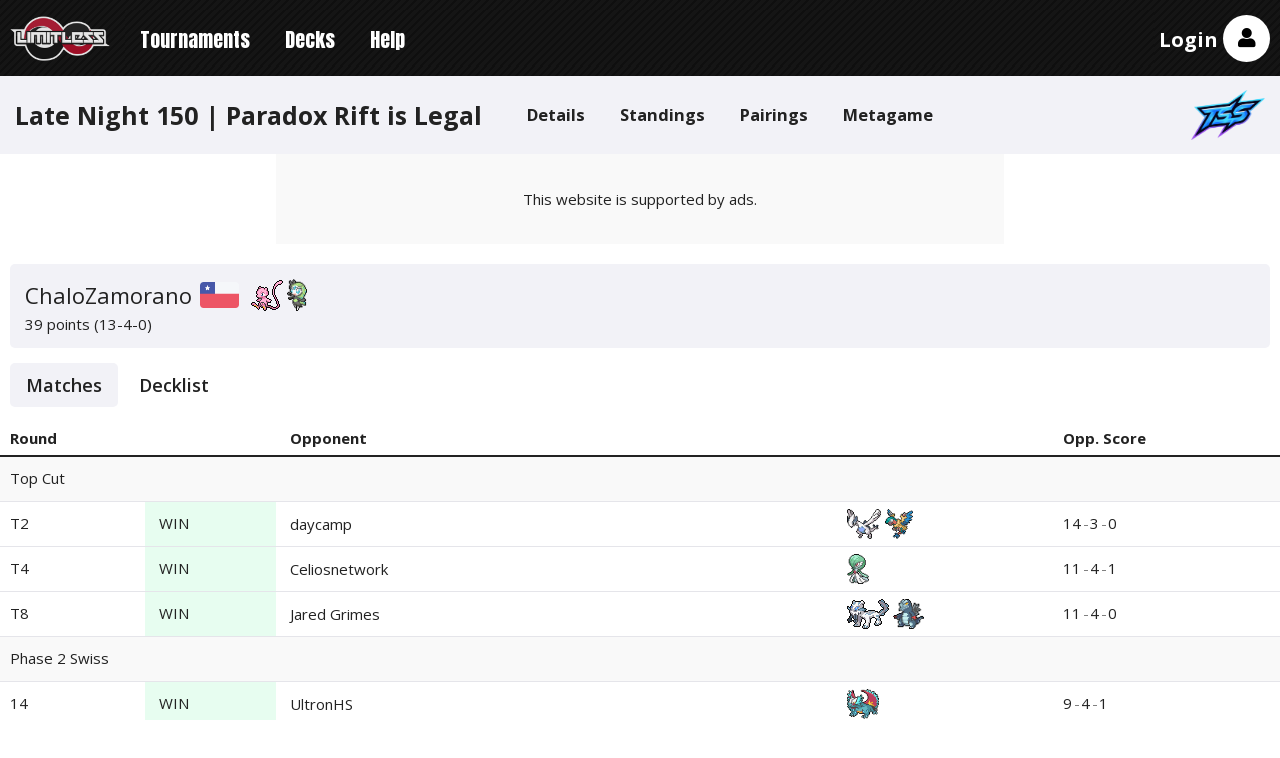

--- FILE ---
content_type: text/html; charset=utf-8
request_url: https://play.limitlesstcg.com/tournament/ln150/player/chalozamorano
body_size: 4337
content:
<!DOCTYPE html><html lang="en"><head><title>Player: ChaloZamorano - Late Night 150 | Paradox Rift is Legal | Limitless</title><meta name="viewport" content="width=device-width, initial-scale=1.0"><meta name="description" content="November 09, 2023 - Standard format - Late Night Events"><meta property="og:title" content="Player: ChaloZamorano - Late Night 150 | Paradox Rift is Legal | Limitless"><meta property="og:description" content="November 09, 2023 - Standard format - Late Night Events"><meta property="og:type" content="website"><meta property="og:image" content="https://s3.limitlesstcg.com/lotp/uploads/profile-pictures/4f159j87nuzrzck5"><meta property="og:site_name" content="Limitless Tournament Platform"><meta name="twitter:card" content="summary"><meta name="twitter:site" content="@LimitlessTCG"><meta name="twitter:title" content="Player: ChaloZamorano - Late Night 150 | Paradox Rift is Legal | Limitless"><meta name="twitter:description" content="November 09, 2023 - Standard format - Late Night Events"><meta name="twitter:image" content="https://s3.limitlesstcg.com/lotp/uploads/profile-pictures/4f159j87nuzrzck5"><link rel="manifest" href="/app.webmanifest"><link rel="preconnect" href="https://fonts.googleapis.com"><link rel="preconnect" href="https://fonts.gstatic.com" crossorigin><link rel="stylesheet" href="https://fonts.googleapis.com/css2?family=Anton&amp;family=Open+Sans:wght@400..700&amp;display=swap"><link rel="stylesheet" href="/inc/normalize.css"><link rel="stylesheet" href="/build/assets/main.99de555d.css"><link rel="stylesheet" href="/inc/fontawesome/css/all.min.css?v=5.11.2"><script async src="https://www.googletagmanager.com/gtag/js?id=G-V9R741MHMH"></script><script>window.dataLayer = window.dataLayer || [];
function gtag(){dataLayer.push(arguments);}
gtag('js', new Date());

gtag('config', 'G-V9R741MHMH');</script><style>.top_ad {
    min-width: 320px;
    min-height: 50px;
    position: relative;
}

@media (min-width: 768px) {
    .top_ad {
        min-width: 728px;
        min-height: 90px;
    }
}

.top_ad .ads-notice {
    width: 100%;
    height: 100%;
    background-color: var(--bg-color-two);
    position: absolute;
    top: 0;
    left: 0;
    z-index: -1;
    display: flex;
    justify-content: center;
    align-items: center;
}
</style><link rel="preload" href="https://securepubads.g.doubleclick.net/tag/js/gpt.js" as="script"><link rel="stylesheet" id="kumo-css" href="https://kumo.network-n.com/dist/css/playlimitlesstcg.css"><script>window.AdSlots = window.AdSlots || {cmd: []};</script><script async src="https://kumo.network-n.com/dist/app.js" site="playlimitlesstcg"></script><style>@media (max-width: 767px) {
    .nn-sticky .close-btn {
        width: 34px !important;
        height: 34px !important;
        right: 0 !important;
        top: 0 !important;
        margin-top: -34px !important;
    }
}

@media print {
    .nn-sticky, .nn-player-floating {
        display: none !important;
    }
}
</style></head><body><header><div class="container header hwnav"><button class="nav-toggle"><i class="fas fa-lg fa-bars"></i></button><div class="supernav"><img class="logo" src="https://limitless3.nyc3.cdn.digitaloceanspaces.com/limitless/logo.png" alt="Limitless Logo"><div class="dropdown" style="display: none"><div class="inner"><div class="lotp"><a href="/">Home</a><a href="https://docs.limitlesstcg.com/">Docs</a></div><ul><li><a href="https://limitlesstcg.com"><img src="https://limitless3.nyc3.cdn.digitaloceanspaces.com/nav/web.png" alt="Limitless TCG - Pokémon" width="50" height="34"><div class="label">Pokémon Database</div></a></li><li><a href="https://onepiece.limitlesstcg.com"><img src="https://limitless3.nyc3.cdn.digitaloceanspaces.com/nav/opdb.png" alt="Limitless TCG - One Piece" width="50" height="34"><div class="label">One Piece Database</div></a></li><li><a href="https://my.limitlesstcg.com"><img src="https://limitless3.nyc3.cdn.digitaloceanspaces.com/nav/dm.png" alt="Limitless Deck Builder" width="50" height="34"><div class="label">Deck Builder</div></a></li><li><a href="https://pocket.limitlesstcg.com"><img src="https://limitless3.nyc3.cdn.digitaloceanspaces.com/nav/pocket.png" alt="Limitless Pocket Database" width="50" height="34"><div class="label">Pocket Database</div></a></li></ul></div></div></div><nav><ul class="nav"><li><a href="/tournaments">Tournaments</a></li><li><a href="/decks">Decks</a></li><li><a href="/help">Help</a></li></ul></nav><div class="account"><a class="user-link" href="/login">Login</a><div class="avatar"><i class="fas fa-lg fa-user"></i></div></div></div><div class="container below"><div class="account-options"><div class="user guest">not logged in</div><div class="options"><div class="group"><a class="theme"><i class="fas fa-moon"></i> Dark Theme <span class="status">Off</span></a><a class="preferences"><i class="fas fa-gamepad"></i> Preferences</a><a href="/login"><i class="fas fa-sign-in-alt"></i> Log in</a><a href="/signup"><i class="fas fa-user-plus"></i> Create account</a></div></div></div></div><div class="modal notifications-modal"><div class="content"><div class="res"></div><div class="text"><div class="mt-2 mb-3">Notifications are currently <span class="status">not enabled</span>.<a href="https://docs.limitlesstcg.com/player/procedures.html#notifications" target="_blank"><i class="fas fa-info-circle fa-lg"></i></a></div><hr></div><div class="buttons"><button class="close">Close</button><button class="confirm">Enable Notifications</button></div></div></div><div class="modal preferences-modal"><div class="content"><div class="res"></div><div class="font-bold text-lg mb-3">Preferences</div><div class="mb-3">Select which game(s) you are interested in.</div><div class="flex flex-col gap-4"><div data-games><div class="regular-checkbox"><label><input type="checkbox" value="PTCG">Pokémon TCG</label></div><div class="regular-checkbox"><label><input type="checkbox" value="VGC">Pokémon VGC</label></div><div class="regular-checkbox"><label><input type="checkbox" value="OP">One Piece Card Game</label></div><div class="regular-checkbox"><label><input type="checkbox" value="DCG">Digimon Card Game</label></div><div class="regular-checkbox"><label><input type="checkbox" value="FW">DBS: Fusion World</label></div><div class="regular-checkbox"><label><input type="checkbox" value="DBS">DBS: Masters</label></div><div class="regular-checkbox"><label><input type="checkbox" value="BSS">Battle Spirits Saga</label></div><div class="regular-checkbox"><label><input type="checkbox" value="GUNDAM">Gundam Card Game</label></div><div class="regular-checkbox"><label><input type="checkbox" value="LORCANA">Disney Lorcana</label></div><div class="regular-checkbox"><label><input type="checkbox" value="SWU">Star Wars: Unlimited</label></div><div class="regular-checkbox"><label><input type="checkbox" value="RB">Riftbound</label></div><div class="regular-checkbox"><label><input type="checkbox" value="POCKET">Pokémon TCG Pocket</label></div><div class="regular-checkbox"><label><input type="checkbox" value="PGO">Pokémon GO</label></div><div class="regular-checkbox"><label><input type="checkbox" value="other">Other</label></div></div></div><div class="buttons"><button class="close">Close</button><button class="confirm">Apply</button></div></div></div></header><script>var tournamentId = '64a75f29fa3294423e4e2b1d', gameId = 'PTCG'</script><div class="pre-content"><div class="container"><div class="tournament-header hwnav"><div class="row"><div class="name">Late Night 150 | Paradox Rift is Legal</div><button class="nav-toggle"><i class="fas fa-lg fa-bars"></i></button></div><ul class="nav"><li><a href="/tournament/ln150/details">Details</a></li><li><a href="/tournament/ln150/standings">Standings</a></li><li><a href="/tournament/ln150/pairings">Pairings</a></li><li><a href="/tournament/ln150/metagame">Metagame</a></li></ul><div class="sponsor"><a href="https://www.youtube.com/c/TheShuffleSquadTCG"><img src="https://limitlesstcg.s3.us-east-2.amazonaws.com/lotp/uploads/organizer/194/w9e84q8n2znxv1fb"></a></div></div></div></div><div class="banners"></div><div class="c-container dont-print top_ad"><div class="ads-notice">This website is supported by ads.</div><div id="nn_lb1"></div><div id="nn_mobile_lb1"></div></div><div class="main"><div class="container content"><div class="infobox"><div class="heading">ChaloZamorano<img class="flag" src="https://r2.limitlesstcg.net/flags/CL.png" data-tooltip="Chile"/><div class="deck" data-tooltip="Fusion Mew"><img class="pokemon" src="https://r2.limitlesstcg.net/pokemon/gen9/mew.png"/><img class="pokemon" src="https://r2.limitlesstcg.net/pokemon/gen9/meloetta.png"/></div></div><div class="details">39 points (13-4-0)</div></div><ul class="player-nav"><li class="active"><a href="/tournament/ln150/player/chalozamorano">Matches</a></li><li><a href="/tournament/ln150/player/chalozamorano/decklist">Decklist</a></li></ul><div class="history"><table><tr><th>Round</th><th></th><th>Opponent</th><th></th><th>Opp. Score</th></tr><tr><td class="phase" colspan="5">Top Cut</td></tr><tr><td>T2</td><td class="winner">WIN</td><td><a href="/tournament/ln150/player/daycamp">daycamp</a></td><td><a href="/tournament/ln150/player/daycamp/decklist"><span data-tooltip="Lugia Archeops"><img class="pokemon" src="https://r2.limitlesstcg.net/pokemon/gen9/lugia.png"/><img class="pokemon" src="https://r2.limitlesstcg.net/pokemon/gen9/archeops.png"/></span></a></td><td><span class="opp-score" data-tooltip="42 points - 14 wins, 3 losses, 0 ties">14<span class="hyphen">-</span>3<span class="hyphen">-</span>0</span></td></tr><tr><td>T4</td><td class="winner">WIN</td><td><a href="/tournament/ln150/player/celiosnetwork">Celiosnetwork</a></td><td><a href="/tournament/ln150/player/celiosnetwork/decklist"><span data-tooltip="Gardevoir"><img class="pokemon" src="https://r2.limitlesstcg.net/pokemon/gen9/gardevoir.png"/></span></a></td><td><span class="opp-score" data-tooltip="34 points - 11 wins, 4 losses, 1 ties">11<span class="hyphen">-</span>4<span class="hyphen">-</span>1</span></td></tr><tr><td>T8</td><td class="winner">WIN</td><td><a href="/tournament/ln150/player/jaredlgrimes">Jared Grimes</a></td><td><a href="/tournament/ln150/player/jaredlgrimes/decklist"><span data-tooltip="Chien-Pao Baxcalibur"><img class="pokemon" src="https://r2.limitlesstcg.net/pokemon/gen9/chien-pao.png"/><img class="pokemon" src="https://r2.limitlesstcg.net/pokemon/gen9/baxcalibur.png"/></span></a></td><td><span class="opp-score" data-tooltip="33 points - 11 wins, 4 losses, 0 ties">11<span class="hyphen">-</span>4<span class="hyphen">-</span>0</span></td></tr><tr><td class="phase" colspan="5">Phase 2 Swiss</td></tr><tr><td>14</td><td class="winner">WIN</td><td><a href="/tournament/ln150/player/ultronhs">UltronHS</a></td><td><a href="/tournament/ln150/player/ultronhs/decklist"><span data-tooltip="Roaring Moon"><img class="pokemon" src="https://r2.limitlesstcg.net/pokemon/gen9/roaring-moon.png"/></span></a></td><td><span class="opp-score" data-tooltip="28 points - 9 wins, 4 losses, 1 ties">9<span class="hyphen">-</span>4<span class="hyphen">-</span>1</span></td></tr><tr><td>13</td><td>LOSS</td><td><a href="/tournament/ln150/player/japonismeryosuk">Japonismeryosuk</a></td><td><a href="/tournament/ln150/player/japonismeryosuk/decklist"><span data-tooltip="Gardevoir"><img class="pokemon" src="https://r2.limitlesstcg.net/pokemon/gen9/gardevoir.png"/></span></a></td><td><span class="opp-score" data-tooltip="33 points - 11 wins, 4 losses, 0 ties">11<span class="hyphen">-</span>4<span class="hyphen">-</span>0</span></td></tr><tr><td>12</td><td class="winner">WIN</td><td><a href="/tournament/ln150/player/moehawk">Vicente Canales-Loyola (MoeHawk)</a></td><td><a href="/tournament/ln150/player/moehawk/decklist"><span data-tooltip="Snorlax Stall"><img class="pokemon" src="https://r2.limitlesstcg.net/pokemon/gen9/snorlax.png"/></span></a></td><td><span class="opp-score" data-tooltip="26 points - 8 wins, 4 losses, 2 ties">8<span class="hyphen">-</span>4<span class="hyphen">-</span>2</span></td></tr><tr><td>11</td><td>LOSS</td><td><a href="/tournament/ln150/player/jaredlgrimes">Jared Grimes</a></td><td><a href="/tournament/ln150/player/jaredlgrimes/decklist"><span data-tooltip="Chien-Pao Baxcalibur"><img class="pokemon" src="https://r2.limitlesstcg.net/pokemon/gen9/chien-pao.png"/><img class="pokemon" src="https://r2.limitlesstcg.net/pokemon/gen9/baxcalibur.png"/></span></a></td><td><span class="opp-score" data-tooltip="33 points - 11 wins, 4 losses, 0 ties">11<span class="hyphen">-</span>4<span class="hyphen">-</span>0</span></td></tr><tr><td>10</td><td>LOSS</td><td><a href="/tournament/ln150/player/daycamp">daycamp</a></td><td><a href="/tournament/ln150/player/daycamp/decklist"><span data-tooltip="Lugia Archeops"><img class="pokemon" src="https://r2.limitlesstcg.net/pokemon/gen9/lugia.png"/><img class="pokemon" src="https://r2.limitlesstcg.net/pokemon/gen9/archeops.png"/></span></a></td><td><span class="opp-score" data-tooltip="42 points - 14 wins, 3 losses, 0 ties">14<span class="hyphen">-</span>3<span class="hyphen">-</span>0</span></td></tr><tr><td class="phase" colspan="5">Phase 1 Swiss</td></tr><tr><td>9</td><td class="winner">WIN</td><td><a href="/tournament/ln150/player/japonismeryosuk">Japonismeryosuk</a></td><td><a href="/tournament/ln150/player/japonismeryosuk/decklist"><span data-tooltip="Gardevoir"><img class="pokemon" src="https://r2.limitlesstcg.net/pokemon/gen9/gardevoir.png"/></span></a></td><td><span class="opp-score" data-tooltip="33 points - 11 wins, 4 losses, 0 ties">11<span class="hyphen">-</span>4<span class="hyphen">-</span>0</span></td></tr><tr><td>8</td><td class="winner">WIN</td><td><a href="/tournament/ln150/player/holdeenoe">Holdeenoe</a></td><td><a href="/tournament/ln150/player/holdeenoe/decklist"><span data-tooltip="Snorlax Stall"><img class="pokemon" src="https://r2.limitlesstcg.net/pokemon/gen9/snorlax.png"/></span></a></td><td><span class="opp-score" data-tooltip="30 points - 9 wins, 2 losses, 3 ties">9<span class="hyphen">-</span>2<span class="hyphen">-</span>3</span></td></tr><tr><td>7</td><td class="winner">WIN</td><td><a href="/tournament/ln150/player/aoldale">BHB ~ Lucas Oldale</a></td><td><a href="/tournament/ln150/player/aoldale/decklist"><span data-tooltip="Lost Box Charizard"><img class="pokemon" src="https://r2.limitlesstcg.net/pokemon/gen9/comfey.png"/><img class="pokemon" src="https://r2.limitlesstcg.net/pokemon/gen9/charizard.png"/></span></a></td><td><span class="opp-score" data-tooltip="21 points - 7 wins, 4 losses, 0 ties">7<span class="hyphen">-</span>4<span class="hyphen">-</span>0</span><span class="drop">drop</span></td></tr><tr><td>6</td><td class="winner">WIN</td><td><a href="/tournament/ln150/player/dragonitehoarder">DragoniteHoarder</a></td><td><a href="/tournament/ln150/player/dragonitehoarder/decklist"><span data-tooltip="Roaring Moon"><img class="pokemon" src="https://r2.limitlesstcg.net/pokemon/gen9/roaring-moon.png"/></span></a></td><td><span class="opp-score" data-tooltip="15 points - 5 wins, 3 losses, 0 ties">5<span class="hyphen">-</span>3<span class="hyphen">-</span>0</span><span class="drop">drop</span></td></tr><tr><td>5</td><td class="winner">WIN</td><td><a href="/tournament/ln150/player/quindorrian">Quindorrian</a></td><td><a href="/tournament/ln150/player/quindorrian/decklist"><span data-tooltip="Gholdengo"><img class="pokemon" src="https://r2.limitlesstcg.net/pokemon/gen9/gholdengo.png"/></span></a></td><td><span class="opp-score" data-tooltip="9 points - 3 wins, 2 losses, 0 ties">3<span class="hyphen">-</span>2<span class="hyphen">-</span>0</span><span class="drop">drop</span></td></tr><tr><td>4</td><td class="winner">WIN</td><td><a href="/tournament/ln150/player/nemoto">Nemoto</a></td><td><a href="/tournament/ln150/player/nemoto/decklist"><span data-tooltip="Charizard"><img class="pokemon" src="https://r2.limitlesstcg.net/pokemon/gen9/charizard.png"/></span></a></td><td><span class="opp-score" data-tooltip="6 points - 2 wins, 2 losses, 0 ties">2<span class="hyphen">-</span>2<span class="hyphen">-</span>0</span><span class="drop">drop</span></td></tr><tr><td>3</td><td>LOSS</td><td><a href="/tournament/ln150/player/doubllez">Doubllez</a></td><td><a href="/tournament/ln150/player/doubllez/decklist"><span data-tooltip="Gholdengo"><img class="pokemon" src="https://r2.limitlesstcg.net/pokemon/gen9/gholdengo.png"/></span></a></td><td><span class="opp-score" data-tooltip="12 points - 4 wins, 2 losses, 0 ties">4<span class="hyphen">-</span>2<span class="hyphen">-</span>0</span><span class="drop">drop</span></td></tr><tr><td>2</td><td class="winner">WIN</td><td><a href="/tournament/ln150/player/alakanixon">Alakanixon</a></td><td><a href="/tournament/ln150/player/alakanixon/decklist"><span data-tooltip="Regis"><img class="pokemon" src="https://r2.limitlesstcg.net/pokemon/gen9/regigigas.png"/></span></a></td><td><span class="opp-score" data-tooltip="3 points - 1 wins, 2 losses, 0 ties">1<span class="hyphen">-</span>2<span class="hyphen">-</span>0</span><span class="drop">drop</span></td></tr><tr><td>1</td><td class="winner">WIN</td><td><a href="/tournament/ln150/player/sirrmor">SirRmor</a></td><td><a href="/tournament/ln150/player/sirrmor/decklist"><span data-tooltip="Regis"><img class="pokemon" src="https://r2.limitlesstcg.net/pokemon/gen9/regigigas.png"/></span></a></td><td><span class="opp-score" data-tooltip="12 points - 4 wins, 3 losses, 0 ties">4<span class="hyphen">-</span>3<span class="hyphen">-</span>0</span><span class="drop">drop</span></td></tr></table></div><div class="sponsor-mobile"><div class="label">Tournament sponsored by</div><a href="https://www.youtube.com/c/TheShuffleSquadTCG"><img src="https://limitlesstcg.s3.us-east-2.amazonaws.com/lotp/uploads/organizer/194/w9e84q8n2znxv1fb"></a></div></div></div><div class="c-container dont-print"><div id="nn_lb2"></div><div id="nn_mobile_lb2_sticky"></div><div id="nn_mobile_mpu1"></div></div><footer><div class="container footer"><div class="menus"><div class="column"><h2>Help</h2><ul><li><a href="https://docs.limitlesstcg.com/player.html">How to Play</a></li><li><a href="https://docs.limitlesstcg.com/organizer.html">How to Organize</a></li><li><a href="https://docs.limitlesstcg.com/developer.html">API Reference</a></li><li><a href="https://discord.gg/UG4zTC6">Discord Server</a></li></ul></div><div class="column"><h2>Card Database</h2><ul><li><a href="https://limitlesstcg.com/cards">Pokémon Database</a></li><li><a href="https://limitlesstcg.com/bandai">Bandai Card Lists</a></li><li><a href="https://limitlesstcg.com/lorcana">Lorcana Card List</a></li><li><a href="https://limitlesstcg.com/swu">SWU Card List</a></li><li><a href="https://limitlesstcg.com/riftbound">Riftbound Card List</a></li></ul></div><div class="column"><h2>Community Tools</h2><ul><li><a href="https://www.trainerhill.com/">Trainer Hill</a></li><li><a href="https://dashboard.twitch.tv/extensions/xb61ayc9z654d0nomoe3z6eo7cglfh">Twitch Extension</a></li></ul></div><div class="column full"><h2>Cardmarket</h2><a class="promo" href="https://cardmarket.com/en/Pokemon?utm_source=limitlesstcg&amp;utm_medium=text&amp;utm_campaign=banner"><img src="https://limitless3.nyc3.cdn.digitaloceanspaces.com/lotp/affiliate/cardmarket.png"><p>You can support us by using our Affiliate Link when buying on Cardmarket!</p></a></div></div><div class="disclaimer"><div class="socials"><a href="https://twitter.com/limitlesstcg"><i class="fab fa-twitter fa-lg"></i></a><a href="https://twitch.tv/limitless_tcg"><i class="fab fa-twitch fa-lg"></i></a></div><div class="links"><a href="/contact">Contact</a><a href="/privacy">Privacy Policy</a><a href="/tos">Terms of Service</a><a href="https://limitlesstcg.com/legal">Site Notice</a><a class="nn-cmp-show" href="#">Manage Cookies</a></div></div></div><script type="module" src="/build/assets/all.174da651.js"></script><script type="module" src="/build/assets/tournament.0f99c5a0.js"></script></footer><div id="jsg"></div></body></html>

--- FILE ---
content_type: application/javascript
request_url: https://play.limitlesstcg.com/build/assets/fetch.3a8c18c5.js
body_size: 397
content:
function r(t,s,e){fetch(t,{method:"POST",headers:{"Content-Type":"application/json"},body:JSON.stringify(s)}).then(n=>n.json()).then(n=>e(n)).catch(n=>{console.error(n)})}function u(t,s){fetch(t,{method:"GET",headers:{"Content-Type":"application/json"}}).then(e=>e.json()).then(e=>s(e)).catch(e=>{console.error(e)})}const l=(t,s,e,n,o=()=>{},i=!1,a="Are you sure you want to execute the selected action?")=>{!t||t.addEventListener("click",()=>{let f=!0;i&&(f=window.confirm(a)),f&&r(s,e,c=>{c.status=="ok"?n(c.message):o(c.message)})})},h=(t,s,e,n,o=()=>{})=>{!t||t.addEventListener("submit",i=>{i.preventDefault(),r(s,e(),a=>{a.status=="ok"?n(a.message):o(a.message)})})},d=(t,s,e=()=>{},n=()=>{})=>{let o=!1;return()=>{o||(o=!0,r(t,n(),i=>{o=!1,i.ok?s(i.message):e(i.message)}))}};export{u as get,r as post,l as postOnClick,h as postOnSubmit,d as postOnce};


--- FILE ---
content_type: application/javascript; charset=utf-8
request_url: https://fundingchoicesmessages.google.com/f/AGSKWxUBVdTtrlNdgn3iuBBYl9cnKiif5yAT2DS_kofdR-71sF6kwdLxPRcScaTnE_t5bmM6dCasqDdoDdl-d4WHZ_zLz754STcG0Bp8bcJXYlbki0uEKQTKshjg-PEYJamvgrEAMCpWASbfALKumt4h9xWbSda8dMfCz1Fj8bc5R7HEx-e74TVm6y5CzLZz/_/yzx?/html/ads_/ad-pub./scripts/adv./ads/?page=
body_size: -1287
content:
window['5b1f0c0b-5c0b-46b5-8b50-402a87244a6e'] = true;

--- FILE ---
content_type: application/javascript
request_url: https://play.limitlesstcg.com/build/assets/modal.442e958a.js
body_size: 212
content:
var d=(c,t,l="click")=>{const n=()=>{t.style.display="flex"},r=()=>{t.style.display="none"};c&&c.addEventListener(l,e=>{l==="submit"&&e.preventDefault(),n()}),t.querySelector(".close").addEventListener("click",()=>{r()}),window.addEventListener("click",e=>{e.target==t&&r()});const s=t.querySelector(".res");return{open:n,close:r,error:e=>{!s||(s.className="alert error",s.textContent=e)},success:e=>{!s||(s.className="alert success",s.textContent=e)}}};export{d as modal};
